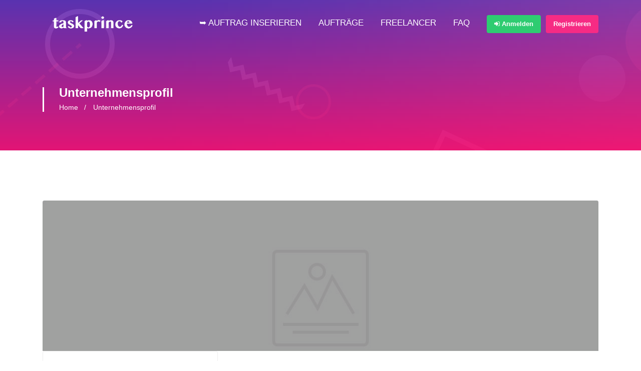

--- FILE ---
content_type: text/javascript
request_url: https://taskprince.com/wp-content/themes/workreap/js/workreap_callbacks.js?ver=2.6.6
body_size: 21145
content:
"use strict";
var review_pagi		= 2;
var services_pagi	= 2;
var eonearea_pop;
var signin_reset;
var signup_reset;
var forgot_reset;
var password_reset;

var loader_html = '<div class="wt-preloader-section"><div class="wt-preloader-holder"><div class="wt-loader"></div></div></div>';

jQuery(document).on('ready', function() {
    var is_loggedin      = scripts_vars.is_loggedin;
	var user_type      	 = scripts_vars.user_type;
    var wishlist_message = scripts_vars.wishlist_message;
    var proposal_message = scripts_vars.proposal_message;
    var proposal_amount  = scripts_vars.proposal_amount;
    var proposal_error   = scripts_vars.proposal_error;
	var proposal_max_val = scripts_vars.proposal_max_val;
    var uploadSize       = scripts_vars.data_size_in_kb;
    var document_title   = scripts_vars.document_title;
	var feature_connects  	= scripts_vars.feature_connects; 
	var connects_pkg  		= scripts_vars.connects_pkg; 
	var hire_service  		= scripts_vars.hire_service; 
	var hire_service_message= scripts_vars.hire_service_message;
	var is_rtl  			= scripts_vars.is_rtl;
	var proposal_price_type = scripts_vars.proposal_price_type;
	var login_register_type = scripts_vars.login_register_type;

    var loader_html = '<div class="wt-preloader-section"><div class="wt-preloader-holder"><div class="wt-loader"></div></div></div>';   

	//Click to backtop
	jQuery(window).scroll(function() {    
    var scroll = jQuery(window).scrollTop();
		if (scroll >= 200) {
			jQuery("body").addClass("click-btnscrolltop");
		}else{
			jQuery("body").removeClass("click-btnscrolltop");
		}
	}); 
	
	var _wt_btnscrolltop = jQuery("#wt-btnscrolltop");
	_wt_btnscrolltop.on('click', function(){
		var _scrollUp = jQuery('html, body');
		_scrollUp.animate({ scrollTop: 0 }, 'slow');
	});
	
	//reset filters
	jQuery(document).on('click', '.clear-this-filters', function (e) {
        var _this 			= jQuery(this);
		var redirect_url	= _this.data('action');
		window.location.replace(redirect_url);
	});
						
	//Format amount in thousand's, comma seperated
	function formatAmount(amount) {
		var formattedAmount = amount.toString().replace(/(\d)(?=(\d{3})+(?!\d))/g, "$1,");
		return formattedAmount;
	}
	
	//Read notification
    jQuery(document).on('click', '.viewinfo-notification', function (e) {
        e.preventDefault();
        var _this 			= jQuery(this);
		var _id				= _this.data('id');
		var _counter		= parseInt( jQuery('.notify-counter').html() );
		jQuery('body').append(loader_html);
		
		jQuery.ajax({
			type: "POST",
			url: scripts_vars.ajaxurl,
			data: {
				action	: 'workreap_read_notification',
				id		: _id,
				security		: scripts_vars.ajax_nonce
			},
			dataType: "json",
			success: function (response) {
				jQuery('body').find('.wt-preloader-section').remove();
				if (response.type === 'success') {
					if(_counter && _counter > 0){
						_counter = _counter - 1;
					}
					
					var noticification_size	= jQuery('.notification-items').size();
					jQuery(".notify-counter").html(_counter);
					jQuery("#wt-notification-detail").html("");
					
					if( noticification_size > 1 ){
						jQuery(".notification-menu").find('#notify-'+_id).remove();
					} else {
						jQuery(".notification-menu").find('#notify-'+_id).html('<h5><span>'+scripts_vars.empty_noticification+'</span></h5>');
						jQuery(".notification-menu").find('#notify-'+_id).removeClass('notification-items');
						jQuery(".notification-menu").find('#notify-'+_id).addClass('wt-notification-empty');
					}
					
					_this.parents('tr').find('span.bt-content .fa-envelope').replaceWith("<i class='fa fa-envelope-open'></i>");
					jQuery("#wt-notification-detail").html(response.content);
					jQuery("#wt-notification-modal").modal();
					jQuery('#wt-notification-detail').linkify();
					
				}
			}
		});
	});
	
	//tabs
	jQuery(document).on('click', '.wt-navarticletab li', function (e) {
		var _this		= jQuery(this);
		jQuery('.portfolio-submit').submit();
	});
	
	jQuery(document).on('click', '.page-template-services-search .wt-job-search .wt-searchgbtn', function (e) {
		e.preventDefault();
		var _this		= jQuery(this);
		_this.parents('.wt-job-search').find('form').submit();
	});
	
	//Dropdown outside click
	jQuery(document).mouseup(function(e){
		var container = jQuery(".wt-radioholder");
		if(!container.is(e.target) && container.has(e.target).length === 0){
			container.hide();
		}
	});
	
	//packages change
	jQuery("#wt-package-switch").on('change', function() {
		var _this = jQuery(this);
		if (_this.is(':checked')) {
		  _this.attr('value', 'employer');
		} else {
		  _this.attr('value', 'freelancer');
		}
		
		var checkboxVal = jQuery('#wt-package-switch').val();

		if( checkboxVal === 'freelancer' ) {
			jQuery(".employer-packages").hide();
			jQuery(".freelancer-packages").show();
		} else {
			jQuery(".freelancer-packages").hide();
			jQuery(".employer-packages").show();
		}
	});

	// Submit home slider v5
	jQuery('.search-form-submit').click(function(){
		jQuery('.search-form').submit();
	})

	setTimeout(function() {
		if(jQuery('#wt-portfolioslider').length > 0){
			portfolioslider();
		}
	}, 1000);
	
	jQuery(".wt-numeric, .ca-maxprice, .ca-minprice, .job-cost-input").numeric({ decimal : ".",  negative : false });
	jQuery(document).on('click', '.wt-filterholder-three a', function (e) {
		var _this		= jQuery(this);
		jQuery('.wt-order-freelancer').val('');
		jQuery('.wt-order-rating').val('');
		jQuery('.search-freelancersform').submit();
	});
	
	jQuery(document).on('click', '.wt-filterholder-three .wt-tag-radiobox input:radio', function (e) {
		var _this		= jQuery(this);
		var class_name	= _this.attr('id');
		var order_val	= _this.val();
		jQuery('.'+class_name).val(order_val);
		jQuery('.'+class_name).closest('form').submit();

	});
	
	jQuery(document).on('click', '.renew-package-shortcode', function (e) {
        e.preventDefault();
        var _this = jQuery(this);
        var _id = _this.data('key');
        var dataString 	= 'security='+scripts_vars.ajax_nonce+'&id=' + _id + '&action=workreap_update_cart';

        jQuery.confirm({
            'title': scripts_vars.order,
            'message': scripts_vars.order_message,
            'buttons': {
                'Yes': {
                    'class': 'blue',
                    'action': function () {
                        jQuery('body').append(loader_html);

                        jQuery.ajax({
                            type: "POST",
                            url: scripts_vars.ajaxurl,
                            data: dataString,
                            dataType: "json",
                            success: function (response) {
								jQuery('body').find('.wt-preloader-section').remove();
                                if (response.type === 'success') {
                                    jQuery.sticky(response.message, {classList: 'success', speed: 200, autoclose: scripts_vars.sticky_speed });
                                    window.location.replace(response.checkout_url);
                                } else {
                                    jQuery.sticky(response.message, {classList: 'important', speed: 200, autoclose: scripts_vars.sticky_speed});
                                }
                            }
                        });
                    }
                },
                'No': {
                    'class': 'gray',
                    'action': function () {
                        return false;
                    }	
                }
            }
        });
    });
	
	//tabs
	jQuery(document).on('click', '.wt-please-login', function (e) {
		e.preventDefault();
		var _this		= jQuery(this);
		jQuery.sticky(scripts_vars.login_first, {classList: 'important', speed: 200, autoclose: scripts_vars.sticky_speed});
	});
	
	
	//Newsletter form submit 
	jQuery(document).on('click', '.subscribe_me', function (event) {
        event.preventDefault();
        var _this = jQuery(this);
        jQuery('body').append(loader_html);
		
        jQuery.ajax({
            type: 'POST',
            url: scripts_vars.ajaxurl,
            data: 'security='+scripts_vars.ajax_nonce+'&'+_this.parents('form').serialize() + '&action=workreap_subscribe_mailchimp',
            dataType: "json",
            success: function (response) {
            	jQuery('body').find('.wt-preloader-section').remove();
                if (response.type === 'success') {                	
                    jQuery.sticky(response.message, {classList: 'success', speed: 200, autoclose: scripts_vars.sticky_speed});
                } else {                	                
                	jQuery.sticky(response.message, {classList: 'important', speed: 200, autoclose: scripts_vars.sticky_speed});               
                }
            }
        });
    });
	
	//collapse filters
	jQuery(document).on('click', '.wt-collapse-filter .wt-widget+.wt-widget .wt-widgettitle', function (e) {
		var _this 			= jQuery(this);
		_this.parents('.wt-widget').toggleClass('wt-displayfilter');
	});
	
	//Remove menu item
	jQuery('li.hide-post-menu').remove();
	
	//filter dropdown
	jQuery(document).on('click', '.custom-price-edit', function (event) {
		var _this = jQuery(this);
		_this.parents('.wt-effectiveholder').find('.offer-filter').toggle();
	});
	
	
	jQuery('.wt-searchgbtn').on('click', function() {
		var _this = jQuery(this);
		
	});
	
	//geo dropdown
	jQuery('.dc-docsearch').on('click', function() {
		var _this = jQuery(this);
		jQuery('.dynamic-column-holder').toggleClass('dynamic-column-holdershow');
	});

	//filter dropdown
	jQuery('.mmobile-floating-apply,.wt-mobile-close').on('click', function() {
		var _this = jQuery(this);
		_this.parents('aside.wt-sidebar').toggleClass('show-mobile-filter');
	});
	
	jQuery(document).on('click', '.geodistance', function (event) {
		event.preventDefault();
		var _this	= jQuery(this);
		_this.next('.geodistance_range').toggle();
	});
	
	/* FIXED SIDEBAR */
	jQuery('.wt-btndemotoggle').on('click', function() {
		var _this = jQuery(this);
		_this.parents('.wt-demo-sidebar').toggleClass('wt-demoshow');
	});
	
	if(jQuery('#wt-verticalscrollbar-demos').length > 0){
		jQuery('#wt-verticalscrollbar-demos').mCustomScrollbar({
			axis:"y",
		});
	}
	
	//Toolip init
	function tipso_init(){
		if(jQuery('.wt-tipso').length > 0){
			jQuery('.wt-tipso').tipso({
				tooltipHover	  : true,
				useTitle		  : false,
				background        : scripts_vars.tip_content_bg,
				titleBackground   : scripts_vars.tip_title_bg,
				color             : scripts_vars.tip_content_color,
				titleColor        : scripts_vars.tip_title_color,
			});
		}

		if(jQuery('.hover-tipso-tooltip').length > 0){
			jQuery('.hover-tipso-tooltip').tipso({
				position: 'right',
				background: '#000',
				useTitle: false,
				width: false,
				tooltipHover: true,
				contentElementId: 'sub-menu-items',
				onBeforeShow: function(element,elementData,obj){
					obj.tipso_bubble.addClass('tispo-menu-items-styles')
				}
			});
		}

		if(jQuery('.hover-tipso-portfolio').length > 0){
			jQuery('.hover-tipso-portfolio').tipso({
				position: 'right',
				background: '#000',
				useTitle: false,
				width: false,
				tooltipHover: true,
				contentElementId: 'sub-menu-portfolio',
				onBeforeShow: function(element,elementData,obj){
					obj.tipso_bubble.addClass('tispo-menu-items-styles')
				}
			});
		}

		if(jQuery('.hover-tipso-projects').length > 0){
			jQuery('.hover-tipso-projects').tipso({
				position: 'right',
				background: '#000',
				useTitle: false,
				width: false,
				tooltipHover: true,
				contentElementId: 'sub-menu-projects',
				onBeforeShow: function(element,elementData,obj){
					obj.tipso_bubble.addClass('tispo-menu-items-styles')
				}
			});
		}

		if(jQuery('.hover-tipso-services').length > 0){
			jQuery('.hover-tipso-services').tipso({
				position: 'right',
				background: '#000',
				useTitle: false,
				width: false,
				tooltipHover: true,
				contentElementId: 'sub-menu-services',
				onBeforeShow: function(element,elementData,obj){
					obj.tipso_bubble.addClass('tispo-menu-items-styles')
				}
			});
		}
	}
	
	tipso_init();
	
	if( scripts_vars.sticky_header == 'enable' ){
		var winwidth	= jQuery(window).width();
		if(jQuery('.wt-header').length > 0){
			if( winwidth > 768 ){
				var win = jQuery(window);    
				var header = jQuery(".wt-header");
				var headerOffset = header.offset().top || 0;
				var flag = true;
				var triger_once = true;
				jQuery(window).scroll(function() {
					if (win.scrollTop() > headerOffset) {
						if (flag){
							flag = false;
							jQuery("#wt-wrapper").addClass("wt-sticky");
							jQuery(window).trigger('resize').trigger('scroll');
							setTimeout(
							  function() 
							  {
								jQuery(window).trigger('resize.px.parallax');
							  }, 300);
						}

					} else {
						if (!flag) {
							flag = true;
							jQuery("#wt-wrapper").removeClass("wt-sticky");
							jQuery(window).trigger('resize').trigger('scroll');
							setTimeout(
							  function() 
							  {
								jQuery(window).trigger('resize.px.parallax');
							  }, 300);
						}
					}
				});
			}
		}
	}

	
    //respnsive Search Form
	jQuery(document).on('click','.wt-search-remove', function($){
		var _this = jQuery(this);
		_this.parents('.wt-search-have').removeClass('show-sform');
	});

	jQuery(document).on('click','.wt-respsonsive-search .wt-searchbtn', function($){
		var _this = jQuery(this);
		_this.parents('.wt-search-have').addClass('show-sform');
	});

	//init chosen
	var config = {
			'.chosen-select'           : {rtl:is_rtl,no_results_text:scripts_vars.nothing},
			'.chosen-select-deselect'  : {allow_single_deselect:true},
			'.chosen-select-no-single' : {disable_search_threshold:10},
			'.chosen-select-no-results': {no_results_text:scripts_vars.nothing},
			'.chosen-select-width'     : {width:"95%"}
	}

	for (var selector in config) {
		jQuery(selector).chosen(config[selector]);
	}
	
	jQuery('.chosen-search-input').attr('placeholder',scripts_vars.start_typing);
	
	//send offer
	jQuery(document).on('click','.wt-send-offers', function($){
		var _this = jQuery(this);
		
		if (scripts_vars.user_type == 'employer') {
			jQuery("#chatmodal").modal();
		} else{
			jQuery('.wt-preloader-section').remove();
            jQuery.sticky(scripts_vars.service_access, {classList: 'important', speed: 200, autoclose: scripts_vars.sticky_speed});
            return false;
		}
		 
	});
	
	//send offer
	jQuery(document).on('click','.wt-send-offer', function (e) {       
		 var _this 			= jQuery(this);
		 var receiver_id   	= _this.data('receiver_id');
		 var status   	  	= _this.data('status');
		 var url   	  		= _this.data('url');
		 var msg_type   	= _this.data('msgtype');
		 var project_id   	= _this.parents('form').find("#project_id :selected").val();
		 var reply_msg 	  	= _this.parents('.wt-formpopup').find('textarea.reply_msg').val(); 
		
		//Send message  
		jQuery('body').append(loader_html);
		jQuery.ajax({
			type: "POST",
			url: scripts_vars.ajaxurl,
			data:  {
				action		: 'sendUserMessage',
				status		: status,
				msg_type	: msg_type,
				message		: reply_msg,
				receiver_id	: receiver_id,
				project_id	: project_id,
				security	: scripts_vars.ajax_nonce
			},
			dataType: "json",
			success: function (response) {
				jQuery('body').find('.wt-preloader-section').remove();
				if (response.type === 'success') {  
					jQuery.sticky(response.message, {classList: 'success', speed: 200, autoclose: scripts_vars.sticky_speed});
					_this.parents('form').get(0).reset();
					window.location.reload();
				}else{
					jQuery.sticky(response.message, {classList: 'important', speed: 200, autoclose: scripts_vars.sticky_speed});
				}
			}
		});               
	 });
	
	jQuery(document).on('click', '.wt-addons-checkbox', function (e) {
		var _this    		= jQuery(this);
		var _service_id		= _this.data('service-id');
		
		var _checked_vals = []; 
		
		jQuery("input:checkbox[name=addons]:checked").each(function() { 
			_checked_vals.push($(this).data('addons-id')); 
		});
		//alert( _checked_vals );
		jQuery('body').append(loader_html);
		jQuery.ajax({
            type: "POST",
            url: scripts_vars.ajaxurl,
            data: {
				action		 		: 'workreap_service_price_update',
				service_id			: _service_id ,
				addons_ids		 	: _checked_vals,
				security			: scripts_vars.ajax_nonce
			},
            dataType: "json",
            success: function (response) {
                jQuery('body').find('.wt-preloader-section').remove();
                if (response.type === 'success') {
					jQuery('.wt-ratingtitle h3').html(response.price);
					jQuery('.hire-service').attr('data-addons',_checked_vals);
					jQuery.sticky(response.message, {classList: 'success', speed: 200, autoclose: scripts_vars.sticky_speed});
                } else {
                    jQuery.sticky(response.message, {classList: 'important', speed: 200, autoclose: scripts_vars.sticky_speed});
                }
            }
        });
		
	});
	
	//Login to download resume
    jQuery(document).on('click', '.wt-download-login', function (e) {
        e.preventDefault();        
		if (scripts_vars.is_loggedin == 'false') {
            jQuery.sticky(scripts_vars.loggedin_resume, {classList: 'important', speed: 200, autoclose: scripts_vars.sticky_speed});
            return false;
		}
	});
		
	//Hire Service Now
    jQuery(document).on('click', '.hire-service', function (e) {
        e.preventDefault();        
        var _this    		= jQuery(this);
        var service_id   	= _this.data('id');
		
		var addons  		= _this.data('addons');
		if (scripts_vars.is_loggedin == 'false') {
			jQuery('.wt-preloader-section').remove();
            jQuery.sticky(scripts_vars.loggedin_message, {classList: 'important', speed: 200, autoclose: scripts_vars.sticky_speed});
			jQuery( ".wt-loginbtn, .wt-loginoptionvtwo a" ).trigger( "click" );
			if( login_register_type === 'pages' ){
				jQuery('html, body').animate({scrollTop:0}, 'slow');
			}
            return false;
        }
		
		if (scripts_vars.user_type == 'freelancer') {
			jQuery('.wt-preloader-section').remove();
            jQuery.sticky(scripts_vars.service_access, {classList: 'important', speed: 200, autoclose: scripts_vars.sticky_speed});
            return false;
        }

		jQuery('body').append(loader_html);
		jQuery.ajax({
			type: "POST",
			url: scripts_vars.ajaxurl,
			data: {
				action		 	: 'workreap_hire_service',
				addons			: addons,
				service_id		: service_id,
				security		: scripts_vars.ajax_nonce
			},
			dataType: "json",
			success: function (response) {
				jQuery('body').find('.wt-preloader-section').remove();
				if (response.type === 'success') {
					jQuery.sticky(response.message, {classList: 'success', speed: 200, autoclose: scripts_vars.sticky_speed}); 
					window.location.reload();
				} else if (response.type === 'checkout') {
					jQuery.sticky(response.message, {classList: 'success', speed: 200, autoclose: scripts_vars.sticky_speed});
					window.location.href = response.checkout_url;
				}else {
					jQuery.sticky(response.message, {classList: 'important', speed: 200, autoclose: scripts_vars.sticky_speed});
				}
			}
		});
        
    });
	
	//Submit load more reviews
	jQuery(document).on('click', '.load-more-reviews', function(e){
		e.preventDefault(); 
        var _this    	  = jQuery(this);  
		var _author_id    = _this.data('id');
		jQuery('body').append(loader_html);
		jQuery.ajax({
			type: "POST",
			url: scripts_vars.ajaxurl,
			data: {
				action		 	: 'workreap_get_more_reviews',
				page			: review_pagi,
				author_id		: _author_id,
				security		: scripts_vars.ajax_nonce
			},
			dataType: "json",
			success: function (response) {
				jQuery('body').find('.wt-preloader-section').remove();
				if (response.type === 'success') {
					review_pagi++;
					jQuery('.review-wrap').append(response.reviews);
				} else {
					jQuery('.load-more-reviews').hide();
				}
			}
		});	
	});
	
	//Submit load more reviews
	jQuery(document).on('click', '.wt-more-rating-service', function(e){
		e.preventDefault(); 
        var _this    	  	= jQuery(this);  
		var _service_id    = _this.data('id');
		jQuery('body').append(loader_html);
		jQuery.ajax({
			type: "POST",
			url: scripts_vars.ajaxurl,
			data: {
				action		 	: 'workreap_more_rating_service',
				page			: services_pagi,
				service_id		: _service_id,
				security		: scripts_vars.ajax_nonce
			},
			dataType: "json",
			success: function (response) {
				jQuery('body').find('.wt-preloader-section').remove();
				if (response.type === 'success') {
					services_pagi++;
					jQuery('.wt-reviews').append(response.reviews);
				} else {
					jQuery.sticky(response.message, {classList: 'important', speed: 200, autoclose: scripts_vars.sticky_speed});
					jQuery('.wt-more-reviews').hide();
				}
			}
		});	
	});
	
	//Submit load more servics
	jQuery(document).on('click', '.load-more-services', function(e){
		e.preventDefault(); 
        var _this    	= jQuery(this);  
		var _user_id    = _this.data('id');
		jQuery('body').append(loader_html);
		jQuery.ajax({
			type: "POST",
			url: scripts_vars.ajaxurl,
			data: {
				action		 	: 'workreap_more_service',
				page			: services_pagi,
				user_id			: _user_id,
				security		: scripts_vars.ajax_nonce
			},
			dataType: "json",
			success: function (response) {
				jQuery('body').find('.wt-preloader-section').remove();
				if (response.type === 'success') {
					services_pagi++;
					jQuery('.services-wrap').append(response.services);
					jQuery('.wt-freelancers-services-'+response.flag).owlCarousel({
						items: 1,
						loop:true,
						nav:true,
						margin: 0,
						autoplay:false,
						navClass: ['wt-prev', 'wt-next'],
						navContainerClass: 'wt-search-slider-nav',
						navText: ['<span class=\"lnr lnr-chevron-left\"></span>', '<span class=\"lnr lnr-chevron-right\"></span>'],
					});
					
					if( response.show_btn === 'hide' ) {
						jQuery('.more-btn-services').hide();
					}
				} else {
					jQuery.sticky(response.message, {classList: 'important', speed: 200, autoclose: scripts_vars.sticky_speed});
					jQuery('.more-btn-services').hide();
				}
			}
		});	
	});
	
	//MOBILE MENU
	function collapseMenu(){
		jQuery('.wt-navigation ul li.menu-item-has-children, .wt-navigation ul li.page_item_has_children, .wt-navdashboard ul li.menu-item-has-children, .wt-navigation ul li.menu-item-has-mega-menu,.wt-categories-navbar ul li.menu-item-has-children').prepend('<span class="wt-dropdowarrow"><i class="lnr lnr-chevron-right"></i></span>');
		
		jQuery('.wt-navigation ul li.menu-item-has-children span,.wt-navigation ul li.page_item_has_children span,.wt-categories-navbar ul li.menu-item-has-children span').on('click', function() {
			jQuery(this).parent('li').toggleClass('wt-open');
			jQuery(this).next().next().slideToggle(300);
		});
		
		jQuery('.wt-navigation ul li.menu-item-has-children > a, .wt-navigation ul li.page_item_has_children > a,.wt-categories-navbar > ul > li.menu-item-has-children > a').on('click', function() {
			if ( location.href.indexOf("#") != -1 ) {
				jQuery(this).parent('li').toggleClass('wt-open');
				jQuery(this).next().slideToggle(300);
			} else{
				//do nothing
			}
			
		});
		
		jQuery('.wt-navdashboard > ul > li.menu-item-has-children > a, .sp-top-menu .wt-usernav > ul > li.menu-item-has-children span').on('click', function() {
			jQuery(this).parents('li.menu-item-has-children').toggleClass('wt-open');
			jQuery(this).parents('li.menu-item-has-children').find('.sub-menu').slideToggle(300);
		});
		
	}
	collapseMenu();	
	
	//Auto adjust menu item for sub childs
	const loginJs 		= document.querySelector(".wt-userlogedin");
	if ( loginJs === null ){
		for(var i = 1; i<4; i++){
			jQuery('.nav-Js > li:nth-last-child('+i+') ul').css("left", "auto").addClass('menu-item-moved');
			jQuery('.nav-Js > li:nth-last-child('+i+') ul').css("right", "0");
			jQuery('body.rtl .nav-Js > li:nth-last-child('+i+') ul').css("left", "0").addClass('menu-item-moved');
			jQuery('body.rtl .nav-Js > li:nth-last-child('+i+') ul').css("right", "auto");
		} 
		for(var i =1; i<5; i++ ){
			jQuery('.wt-navigation > ul > li.menu-item-has-children:nth-last-child('+i+') .sub-menu li .sub-menu, .wt-navigation > ul > li.page_item_has_children:nth-last-child('+i+') .children li .children').css("left", "auto").addClass('menu-item-moved');
			jQuery('.wt-navigation > ul > li.menu-item-has-children:nth-last-child('+i+') .sub-menu li .sub-menu, .wt-navigation > ul > li.page_item_has_children:nth-last-child('+i+') .children li .children').css("right", "100%");
			jQuery('body.rtl .wt-navigation > ul > li.menu-item-has-children:nth-last-child('+i+') .sub-menu li .sub-menu, body.rtl .wt-navigation > ul > li.page_item_has_children:nth-last-child('+i+') .children li .children').css("right", "auto").addClass('menu-item-moved');
			jQuery('body.rtl .wt-navigation > ul > li.menu-item-has-children:nth-last-child('+i+') .sub-menu li .sub-menu, body.rtl .wt-navigation > ul > li.page_item_has_children:nth-last-child('+i+') .children li .children').css("left", "100%");
		}
	}else{
	  	for( var i = 1; i<3; i++ ){
	  		jQuery('.wt-navigation > ul > li.menu-item-has-children:nth-last-child('+i+') .sub-menu li .sub-menu, .wt-navigation > ul > li.page_item_has_children:nth-last-child('+i+') .children li .children').css("left", "auto").addClass('menu-item-moved');

	  		jQuery('.wt-navigation > ul > li.menu-item-has-children:nth-last-child('+i+') .sub-menu li .sub-menu, .wt-navigation > ul > li.page_item_has_children:nth-last-child('+i+') .children li .children').css("right", "100%");
			  
	  		jQuery('body.rtl .wt-navigation > ul > li.menu-item-has-children:nth-last-child('+i+') .sub-menu li .sub-menu, body.rtl .wt-navigation > ul > li.page_item_has_children:nth-last-child('+i+') .children li .children').css("left", "100%").addClass('menu-item-moved');
	  		jQuery('body.rtl .wt-navigation > ul > li.menu-item-has-children:nth-last-child('+i+') .sub-menu li .sub-menu, body.rtl .wt-navigation > ul > li.page_item_has_children:nth-last-child('+i+') .children li .children').css("right", "auto");
	  	}
	}
	
	//Filter search fields
	jQuery.expr[':'].contains = function(a, i, m) {
		return jQuery(a).text().toUpperCase()
		  .indexOf(m[3].toUpperCase()) >= 0;
	};

	//Apply contians filter
	jQuery('.wt-filter-field').on('keyup', function($){
		var content = jQuery(this).val();        
		jQuery(this).parents('fieldset').siblings('fieldset').find('.wt-checkbox:contains(' + content + ')').show();
		jQuery(this).parents('fieldset').siblings('fieldset').find('.wt-checkbox:not(:contains(' + content + '))').hide();
	}); 
	
	//read more skills
    jQuery(document).on('click', '.showmore_skills', function (e) {
        e.preventDefault();
		var _this	= jQuery(this);
		var id		= _this.data('id');
		jQuery(_this).hide();
		jQuery('.skills_'+id).css('display','');
    });
	
	//read more crafted projects
    jQuery(document).on('click', '.wt-loadmore-crprojects', function (e) {
        e.preventDefault();
		jQuery('.wt-crprojects').removeClass('d-none');
		jQuery('.wt-loadmore-crprojects').css('display','none');
	});
	
	//load more portfolios
    jQuery(document).on('click', '.wt-loadmore-portfolios', function (e) {
        e.preventDefault();
		jQuery('.wt-portfolios').css('display','inline-block');
		jQuery('.wt-loadmore-portfolios').css('display','none');
    });
	
	//read more crafted videos
    jQuery(document).on('click', '.wt-loadmore-videos', function (e) {
        e.preventDefault();
		jQuery('.wt-video-list').removeClass('d-none');
		jQuery('.wt-loadmore-videos').css('display','none');
    });
	
	//GET QR Code
    jQuery(document).on('click', '.wt-qrcodedetails', function (e) {
        e.preventDefault();
        jQuery('body').append(loader_html);
		var _this = jQuery(this);
		var id = _this.data('key'); 
		var type = _this.data('type');  
		var dataString = 'security='+scripts_vars.ajax_nonce+'&key=' + id + '&type=' + type + '&action=workreap_generate_qr_code';   
		jQuery.ajax({
			type: "POST",
			url: scripts_vars.ajaxurl,
			data: dataString,
			dataType: "json",
			success: function (response) {
				jQuery('body').find('.wt-preloader-section').remove();
				if (response.type === 'success') {  
					jQuery('.wt-qrcodedata').attr('src', response.key);
					jQuery('.wt-qrscan figcaption').remove();
				} else {
					jQuery.sticky(response.message, {classList: 'important', speed: 200, autoclose: scripts_vars.sticky_speed});
				}
			}
		});
    });
	
	//follow employer
    jQuery(document).on('click', '.wt-follow-emp', function (e) {
        e.preventDefault();
        jQuery('body').append(loader_html);
		var _this = jQuery(this); 
		var _type = _this.data('type');  
		var _id   = _this.data('id');  
		var _text = _this.data('text');  
		var dataString = 'security='+scripts_vars.ajax_nonce+'&type=' + _type + '&id=' + _id + '&action=workreap_follow_employer';   
		jQuery.ajax({
			type: "POST",
			url: scripts_vars.ajaxurl,
			data: dataString,
			dataType: "json",
			success: function (response) {
				jQuery('body').find('.wt-preloader-section').remove();
				if (response.type === 'success') {
					_this.removeClass('wt-follow-emp');
					_this.addClass('wt-clicksave');
					_this.find('i').addClass('fa');
					_this.find('span').html(_text);
					jQuery.sticky(response.message, {classList: 'success', speed: 200, autoclose: scripts_vars.sticky_speed});
					
				} else {
					jQuery.sticky(response.message, {classList: 'important', speed: 200, autoclose: scripts_vars.sticky_speed});
				}
			}
		});
    });
	
	//follow freelancer
    jQuery(document).on('click', '.wt-savefreelancer', function (e) {
        e.preventDefault();
        jQuery('body').append(loader_html);
		var _this = jQuery(this);  
		var _id   = _this.data('id');  
		var _text = _this.data('text');  
		var _type = _this.data('type');  
		var dataString = 'security='+scripts_vars.ajax_nonce+'&id=' + _id + '&action=workreap_follow_freelancer';   
		jQuery.ajax({
			type: "POST",
			url: scripts_vars.ajaxurl,
			data: dataString,
			dataType: "json",
			success: function (response) {
				jQuery('body').find('.wt-preloader-section').remove();
				if (response.type === 'success') {
					if ( _type == 'v2' ) {
						_this.removeClass('wt-savefreelancer');
						_this.addClass('wt-liked');
					}
					_this.removeClass('wt-savefreelancer');
					_this.find('span').html(_text);
					jQuery.sticky(response.message, {classList: 'success', speed: 200, autoclose: scripts_vars.sticky_speed});
				} else {
					jQuery.sticky(response.message, {classList: 'important', speed: 200, autoclose: scripts_vars.sticky_speed});
				}
			}
		});
    });
	
	//Add to saved projects  
    jQuery(document).on('click', '.wt-add-to-saved_projects', function (e) { 
        e.preventDefault();
		jQuery('body').append(loader_html);
        
		if (scripts_vars.is_loggedin == 'false') {
			jQuery('.wt-preloader-section').remove();
            jQuery.sticky(scripts_vars.wishlist_message, {classList: 'important', speed: 200, autoclose: scripts_vars.sticky_speed});
            return false;
        }
		
        var _this 	= jQuery(this);
        var id 		= _this.data('id') ;    
		var type 	= _this.data('type') ;    
		
        var dataString = 'security='+scripts_vars.ajax_nonce+'&project_id=' + id + '&action=workreap_add_project_to_wishlist';
		
        jQuery.ajax({
            type: "POST",
            url: scripts_vars.ajaxurl,
            data: dataString,
            dataType: "json",
            success: function (response) {
               jQuery('.wt-preloader-section').remove();
               if (response.type === 'success') {
                    _this.removeClass('wt-add-to-saved_projects');
					_this.addClass('wt-clicksave');
					if(type == 'v3') {
						_this.removeClass('wt-clicksave');
						_this.addClass('liked');
					}
                    _this.find('em').html( response.text );
                    jQuery.sticky(response.message, {classList: 'success', speed: 200, autoclose: scripts_vars.sticky_speed });                   
                } else {
                    jQuery.sticky(response.message, {classList: 'important', speed: 200, autoclose: scripts_vars.sticky_speed});
                }
            }
        });           
    });
	
	//switch user
    jQuery(document).on('click', '.wt-switch-user', function (e) {
		e.preventDefault();        
        var dataString 	  = 'security='+scripts_vars.ajax_nonce+'&action=workreap_switch_user_account';
		jQuery('body').append(loader_html);
		jQuery.ajax({
			type: "POST",
			url: scripts_vars.ajaxurl,
			data: dataString,
			dataType: "json",
			success: function (response) {
				jQuery('body').find('.wt-preloader-section').remove();
				if (response.type === 'success') {
					jQuery.sticky(response.message, {classList: 'success', speed: 200, autoclose: scripts_vars.sticky_speed}); 
					window.location = response.switch_url;
				} else {
					jQuery.sticky(response.message, {classList: 'important', speed: 200, autoclose: scripts_vars.sticky_speed});
				}
			}
		});
        
    });
	
	//follow service
    jQuery(document).on('click', '.wt-saveservice', function (e) {
		
        e.preventDefault();
        jQuery('body').append(loader_html);
		var _this = jQuery(this);  
		var _id   = _this.data('id');  
		var _text = _this.data('text');  
		var dataString = 'security='+scripts_vars.ajax_nonce+'&id=' + _id + '&action=workreap_follow_service';   
		jQuery.ajax({
			type: "POST",
			url: scripts_vars.ajaxurl,
			data: dataString,
			dataType: "json",
			success: function (response) {
				jQuery('body').find('.wt-preloader-section').remove();
				if (response.type === 'success') {
					_this.removeClass('wt-saveservice');
					_this.find('i').addClass('fa');
					_this.find('span').html(_text);
					jQuery.sticky(response.message, {classList: 'success', speed: 200, autoclose: scripts_vars.sticky_speed});
				} else {
					jQuery.sticky(response.message, {classList: 'important', speed: 200, autoclose: scripts_vars.sticky_speed});
				}
			}
		});
	});
	
	//follow service listing save item
    jQuery(document).on('click', '.wt-saveservice-v2', function (e) {
		
        e.preventDefault();
        jQuery('body').append(loader_html);
		var _this = jQuery(this);  
		var _id   = _this.data('id');  
		var _text = _this.data('text');  
		var dataString = 'security='+scripts_vars.ajax_nonce+'&id=' + _id + '&action=workreap_follow_service';   
		jQuery.ajax({
			type: "POST",
			url: scripts_vars.ajaxurl,
			data: dataString,
			dataType: "json",
			success: function (response) {
				jQuery('body').find('.wt-preloader-section').remove();
				if (response.type === 'success') {
					_this.removeClass('wt-saveservice-v2');
					_this.addClass('wt-likedv2');
					jQuery.sticky(response.message, {classList: 'success', speed: 200, autoclose: scripts_vars.sticky_speed});
				} else {
					jQuery.sticky(response.message, {classList: 'important', speed: 200, autoclose: scripts_vars.sticky_speed});
				}
			}
		});
    });
	
	//report user
    jQuery(document).on('click', '.wt-report-user', function (e) {
        e.preventDefault();
        jQuery('body').append(loader_html);
		var _this 	= jQuery(this); 
		var _type 	= _this.data('type');  
		var _id   	= _this.data('id'); 
		var _form	= _this.parents('.wt-formreport').serialize();
		var dataString = 'security='+scripts_vars.ajax_nonce+'&type=' + _type + '&id=' + _id + '&'+_form+'&action=workreap_report_user';   
		jQuery.ajax({
			type: "POST",
			url: scripts_vars.ajaxurl,
			data: dataString,
			dataType: "json",
			success: function (response) {
				jQuery('body').find('.wt-preloader-section').remove();
				if (response.type === 'success') {
					jQuery.sticky(response.message, {classList: 'success', speed: 200, autoclose: scripts_vars.sticky_speed});
					jQuery('.wt-formreport').get(0).reset();
				} else {
					jQuery.sticky(response.message, {classList: 'important', speed: 200, autoclose: scripts_vars.sticky_speed});
					if (response.loggin === 'false') {
						jQuery( ".wt-loginbtn, .wt-loginoptionvtwo a" ).trigger( "click" );
						if( login_register_type === 'pages' ){
							jQuery('html, body').animate({scrollTop:0}, 'slow');
						}
					}
				}
			}
		});
    });	
	
	//skill bar
	try {
		jQuery('#wt-ourskill').appear(function () {
			jQuery('.wt-skillholder').each(function () {
				jQuery(this).find('.wt-skillbar').animate({
					width: jQuery(this).attr('data-percent')
				}, 2500);
			});
		});
	} catch (err) {}
	
	
	//Load More Options
	_show_hide_list('.items-more-wrap-sk');
	_show_hide_list('.items-more-wrap-pr');
	_show_hide_list('.items-more-wrap-aw');
	_show_hide_list('.items-more-wrap-ed');
	_show_hide_list('.items-more-wrap-ex');
	var items_wrap = '.subcat-search-wrap';
	function _show_hide_list(items_wrap) {
		var size_li = jQuery(items_wrap + " .data-list .sp-load-item").size();
		var x = 10;
		
		jQuery(items_wrap + ' .data-list .sp-load-item:lt(' + x + ')').show();
		
		jQuery(document).on('click', items_wrap + ' .sp-loadMore', function(){
			x = (x + 10 <= size_li) ? x + 10 : size_li;
			jQuery(items_wrap + ' .data-list .sp-load-item:lt(' + x + ')').addClass('sp-disply');
			jQuery(items_wrap + ' .data-list .sp-load-item:lt(' + x + ')').show();
			var disply_size = jQuery(items_wrap + " .data-list .sp-disply").size();
			if( disply_size >= size_li ) {
				jQuery(items_wrap + " .sp-loadMore").hide();
			}
		});
		
		jQuery(document).on('click',items_wrap + ' sp-showLess', function(){
			x = (x - 10 < 0) ? 10 : x - 10;
			jQuery(items_wrap + ' .data-list .sp-load-item').not(':lt(' + x + ')').hide();
		});
		
		if (size_li <= 10) {
			jQuery(items_wrap + " .sp-loadMore").hide();
		}
	}
	
	//Delay in time while typing
    function TBdelayTime(callback, timer) {
        var delayTime = 0;

        return function() {
          var context   = this; 
          var args      = arguments;
          clearTimeout(delayTime);
          
          delayTime = setTimeout(function () {
            callback.apply(context, args);
          }, timer || 0);
        };
    }

	//Proposal amount
    jQuery('input.wt-proposal-amount').on('keyup change',TBdelayTime(function(e){
		e.preventDefault();
		var _this 	= jQuery(this); 
		var TotalAmount = jQuery(this).val();
		var _id   		= _this.data('id'); 
		
		var dataString = 'security='+scripts_vars.ajax_nonce+'&proposed_amount=' + TotalAmount + '&project_id=' + _id + '&action=workreap_update_project_shares';   
		jQuery.ajax({
			type: "POST",
			url: scripts_vars.ajaxurl,
			data: dataString,
			dataType: "json",
			success: function (response) {
				jQuery( 'em.wt-service-fee' ).text('-' + formatAmount(response.admin_shares)); 
            	jQuery( '.wt-user-amount' ).text(formatAmount(response.freelancer_shares));
				jQuery( 'em.wt-project-proposed' ).text(formatAmount(TotalAmount)); 
			}
		});
		
    },500));

    //Init Plupupload for proposal documents
    if (jQuery(".wt-formproposal").length) {
		//Job add upload attachment
		
		var ProposalUploaderArguments = {
			browse_button: 'proposal-btn', // this can be an id of a DOM element or the DOM element itself
			file_data_name: 'file_name',
			container: 'wt-proposal-container',
			drop_element: 'proposal-drag',
			multipart_params: {
				"type": "file_name",
			},
			multi_selection: true,
			//chunk_size: 100,
			url: scripts_vars.ajaxurl + "?action=workreap_temp_file_uploader&nonce=" + scripts_vars.ajax_nonce,
			filters: {
				mime_types: [
					{title: scripts_vars.proposal_attachments, extensions: "jfif,heic,pdf,doc,docx,xls,xlsx,ppt,pptx,csv,jpg,jpeg,gif,png,zip,rar,mp4,mp3,3gp,flv,ogg,wmv,avi,stl,obj,iges,js,html,dwg"}
				],
				max_file_size: 50000000000,
				max_file_count: 1,
				prevent_duplicates: false
			}
		};

		var ProposalUploader = new plupload.Uploader(ProposalUploaderArguments);
		ProposalUploader.init();

		//bind
		ProposalUploader.bind('FilesAdded', function (up, files) {
			var _Thumb = "";

			plupload.each(files, function (file) {
				var load_thumb = wp.template('load-proposal-docs');
				var _size 	= bytesToSize(file.size);
				var data 	= {id: file.id,size:_size,name:file.name,percentage:file.percent};       
				load_thumb  = load_thumb(data);
				_Thumb 		+= load_thumb;
			});

			jQuery('.wt-formprojectinfo .uploaded-placeholder').append(_Thumb);
			jQuery('.wt-formprojectinfo .uploaded-placeholder').addClass('wt-infouploading');
			up.refresh();
			ProposalUploader.start();
		});

		//bind
		ProposalUploader.bind('UploadProgress', function (up, file) {
			var _html = '<span class="uploadprogressbar" style="width:'+file.percent+'%"></span>';
			jQuery('.wt-formprojectinfo .uploadprogressbar').replaceWith(_html);
		});

		//Error
		ProposalUploader.bind('Error', function (up, err) {
			plupload_error_display(err);
		});

		//display data
		ProposalUploader.bind('FileUploaded', function (up, file, ajax_response) {

			var response = $.parseJSON(ajax_response.response);
			if ( response.type === 'success' ) {
				jQuery('#thumb-'+file.id).removeClass('wt-uploading');
				jQuery('#thumb-'+file.id +' .attachment_url').val(response.thumbnail);
			} else {
				jQuery('#thumb-'+file.id).remove();
				jQuery.sticky(response.message, {classList: 'important', speed: 200, autoclose: scripts_vars.sticky_speed});
			}
		});

		//Delete Award Image
		jQuery(document).on('click', '.wt-remove-attachment', function (e) {
			e.preventDefault();
			var _this = jQuery(this);
			_this.parents('.wt-doc-parent').remove();
		});
		
		
        var uploaderDocumentArguments = {
            browse_button: 'wt-upload-doc', 
            file_data_name: 'file_name',
            container: 'wt-attachfile',
            drop_element: 'wt-attachfile',
            multipart_params: {
                "type": "file_name",
            },
            url: scripts_vars.ajaxurl + "?action=workreap_temp_file_uploader&nonce=" + scripts_vars.ajax_nonce,
            filters: {
                mime_types: [
                    {title: document_title, extensions: "jfif,heic,pdf,doc,docx,xls,xlsx,ppt,pptx,csv,jpg,jpeg,gif,png,zip,rar,html,txt,dwg"}
                ],
                max_file_size: uploadSize,
                prevent_duplicates: false
            }
        };
        
        //uploader init
        var proposalDocumentUploader = new plupload.Uploader(uploaderDocumentArguments);
        proposalDocumentUploader.init();
		
        //Bind
        proposalDocumentUploader.bind('FilesAdded', function (up, files) {
            var _thumb = "";
            plupload.each(files, function (file) {
                _thumb += '<div class="wt-galleryimg ad-item ad-thumb-item" id="thumb-' + file.id + '">' + '' + '</div>';                
            });

            jQuery('.sp-profile-ad-photos .wt-galleryimages').append(_thumb);
            up.refresh();
            proposalDocumentUploader.start();
        });

        //Bind
        proposalDocumentUploader.bind('UploadProgress', function (up, file) {
            jQuery('body').append(loader_html);            
        });    

        //Error
        proposalDocumentUploader.bind('Error', function (up, err) {
            plupload_error_display(err);
        });


        //display data
        proposalDocumentUploader.bind('FileUploaded', function (up, file, ajax_response) {
            jQuery('body').find('.wt-preloader-section').remove();
            var response = $.parseJSON(ajax_response.response);
            if (response.type === 'success') {
                var load_proposal_docs = wp.template('load-proposal-docs');       
                var data = {name: response.name, url:response.thumbnail, size:response.size};        
                load_proposal_docs = load_proposal_docs(data);                      
                jQuery('#wt-attachfile').append(load_proposal_docs);                               
            } else {
                jQuery.sticky(response.message, {classList: 'important',position:'top-right', speed: 200, autoclose: scripts_vars.sticky_speed});
                jQuery("#thumb-" + file.id).remove();
            }
                 
        });
    
    }

	
    //Delete proposal files
    jQuery(document).on('click','.wt-remove-proposal-doc', function(){        
        jQuery(this).parents('.wt-doc-parent').remove();
    });
   
    //Send proposal
    jQuery(document).on('click', '.wt-process-proposal', function (e) {
        var _this    			= jQuery(this);         
        var _id      			= parseInt(_this.data('id'));
        var _post_id 			= parseInt(_this.data('post'));
		var proposalLink 		= jQuery(this).attr('href');
		var max_val				= parseInt(jQuery('.wt-proposal-amount').attr('max'));
		var p_amount			= parseInt(jQuery('.wt-proposal-amount').val());
		
        if (is_loggedin == 'false') {
            jQuery.sticky(proposal_error, {classList: 'important', speed: 200, autoclose: scripts_vars.sticky_speed});
            return false;
        } 
		
		if(feature_connects === false) {
			jQuery.sticky(connects_pkg, {classList: 'important', speed: 200, autoclose: scripts_vars.sticky_speed});
            return false;
		}
		
        if( _id == '' || _id == 0) {
            jQuery.sticky(proposal_message, {classList: 'important', speed: 200, autoclose: scripts_vars.sticky_speed});
            return false;
        }
		
		if( proposal_price_type === 'budget' ){
			if ( p_amount > max_val) {
				jQuery.sticky(proposal_max_val, {classList: 'important', speed: 200, autoclose: scripts_vars.sticky_speed});
				return false;
			} 
		}

        jQuery('body').append(loader_html);
        var _form   = _this.parents('.wt-send-project-proposal').serialize();
		var dataString = 'security='+scripts_vars.ajax_nonce+'&post_id=' + _post_id + '&id=' + _id + '&'+_form+'&action=workreap_process_project_proposal';  

        jQuery.ajax({
            type: "POST",
            url: scripts_vars.ajaxurl,
            data: dataString,
            dataType: "json",
            success: function (response) {
                jQuery('body').find('.wt-preloader-section').remove();
				
                if (response.type === 'success') {
					jQuery.sticky(response.message, {classList: 'success', speed: 200, autoclose: scripts_vars.sticky_speed});
                    window.location.href = response.return;
                } else {
                    jQuery.sticky(response.message, {classList: 'important', speed: 200, autoclose: scripts_vars.sticky_speed});
                }
            }
        });
    });            
	
    //Send proposal error
    jQuery('.wt-submit-proposal').on('click', function(e){
        e.preventDefault();
        var proposalLink = jQuery(this).attr('href');
        if (is_loggedin == 'false') {
            jQuery.sticky(proposal_error, {classList: 'important', speed: 200, autoclose: scripts_vars.sticky_speed});
            return false;
        } else {
            window.location.href = proposalLink;
        }
    });

	//scrollbar
	if(jQuery('.wt-filterscroll').length > 0){
		jQuery('.wt-filterscroll').mCustomScrollbar({
			axis:"y",
		});
	} 
	/* THEME VERTICAL SCROLLBAR */
	if(jQuery('.wt-verticalscrollbar').length > 0){
		var _wt_verticalscrollbar = jQuery('.wt-verticalscrollbar');
		_wt_verticalscrollbar.mCustomScrollbar({
			axis:"y",
		});
	}
	
	//OPEN CLOSE
	jQuery('#wt-loginbtn, .wt-loginheader a').on('click', function(event){
		event.preventDefault();
		jQuery('.wt-loginarea .wt-loginformhold').slideToggle();
	});
	
	jQuery('.wt-loginheaderclick a').on('click', function(event){
		event.preventDefault();
		jQuery('.wt-loginarea .wt-loginformhold').slideToggle();
		jQuery('html, body').animate({scrollTop:0}, 'slow');
	});
	
	//OPEN CLOSE
	jQuery('.wt-loginfor-offer').on('click', function(event){
		event.preventDefault();
		var _this = jQuery(this);
		
		if(_this.data('url')){
			window.location.replace(_this.data('url'));
		}
		
		jQuery( ".wt-loginoptionvtwo a" ).trigger( "click" );
		jQuery( ".wt-loginoption .wt-loginbtn" ).trigger( "click" );
		if( login_register_type === 'pages' ){
			jQuery('html, body').animate({scrollTop:0}, 'slow');
		}
	});
	
	//OPEN CLOSE
	jQuery('.wt-dropdown').on('click', function(event){
		event.preventDefault();
		var _this = jQuery(this);
		_this.parents('.wt-formbanner').find('.wt-radioholder').slideToggle();
	});	
	
	//DROPDOWN RADIO
	jQuery('input:radio[name="searchtype"]').on('change',function(){
			var _this = jQuery(this);
	        var _type = _this.data('title');
			var _url  = _this.data('url');
			
			jQuery('.wt-formbanner').attr('action', _url);
	        _this.parents('.wt-formbanner').find('.selected-search-type').html(_type);
			_this.parents('.wt-formbanner').find('.wt-radioholder').slideToggle();
			
	    }
    );
	
	//DROPDOWN select
	jQuery('select[name="searchtype"]').on('change',function(){
			var _this = jQuery(this);
			if(_this.val() == 'employer') {
				jQuery('.search-form').find('.wt-pricerange-group').hide();
			} else {
				jQuery('.search-form').find('.wt-pricerange-group').show();
			}
			var _url  = _this.find(':selected').data('url');
			_this.parents('.do-append-url').attr('action', _url);
	    }
	);
	
	// Add active class to the first element
	jQuery('.wt-categoryvtwo li:eq(1), .wt-latestjobs ul li:eq(1)').addClass('active');
	// Add class on hover
	jQuery('.wt-categoryvtwo li, .wt-latestjobs ul li').hover(function(){
		var _this = jQuery(this);
		_this.parents('ul').find('li').removeClass('active');
		_this.addClass('active');
	});

    //Slider
    if( jQuery("#wt-productrangeslider").length > 0 ){
        ageRangeslider();
    }

    //Switch hourly/fixed type
    jQuery('.wt-type').change(function (event) {
        var value = jQuery(this).val();
        if( value == 'hourly' ){
            jQuery('#wt-productrangeslider').removeClass('wt-none');
            jQuery('.wt-amountbox').removeClass('wt-none');
        } else {
            jQuery('#wt-productrangeslider').addClass('wt-none');
            jQuery('.wt-amountbox').addClass('wt-none');
        } 
    });
	
	//login POP
	jQuery('wt-searchbtn').on('click', function(event){
		event.preventDefault();
		jQuery('.wt-loginarea .wt-loginformhold').slideToggle();
	});

	
	/*OPEN CLOSE */
	jQuery('.wt-headerbtn').on('click', function(event){
		event.preventDefault();
		jQuery('.wt-headersearch .wt-loginformhold').slideToggle();
	});
	
	jQuery(document).on('click', '.wt-download-single-file', function (e) {
		var _this = jQuery(this);
		var attachment_id = _this.data('id');
		downloadAttachment(attachment_id);
	});

	// Remove single term filter
    jQuery(document).on('click', '.wt-clear-singleterm', function (event) {
        event.preventDefault();
        var _this = jQuery(this);
        var taxonomy_name = _this.data('taxonomy');
        var term_value = _this.data('term_value');
		jQuery('input[name="' + taxonomy_name + '[]"][value="' + term_value + '"]').remove();
        _this.closest('li').remove();
       jQuery('#serach-projects').submit();
    });
	
	jQuery(document).on('click','.wt-term-remove-options', function(e) { 
        let _this = jQuery(this);
        _this.parents('li').remove();
		if(jQuery(".wt-term-remove-options").length == 0){
			jQuery('.wt-selected-skills').addClass('d-none');
		}
    });
	
});


function downloadAttachment(attachment_id) {
	var loader_html = '<div class="wt-preloader-section"><div class="wt-preloader-holder"><div class="wt-loader"></div></div></div>';
    jQuery('body').append(loader_html);
	
	jQuery.ajax({
		type: "POST",
		url: scripts_vars.ajaxurl,
		data: {
            action: 'workreap_fap_download_attachment',
            attachment_id: attachment_id,
			security	 : scripts_vars.ajax_nonce
        },
		dataType: "json",
		success: function (response) {
			jQuery('body').find('.wt-preloader-section').remove();
            if (response.type === 'success') {
                var filehref = atob(reverse(response.attachment));
                var link = document.createElement('a');
                var filename = filehref.split('/').pop();
				
                link.href = filehref;
                link.download = filename;
                link.click();
                link.remove();
            } else {
                if (response.url) {
                    location.href = response.url;
                } else {
					jQuery.sticky(response.message, {classList: 'important', speed: 200, autoclose: scripts_vars.sticky_speed});
                }
            }
		}
	});
}

function reverse(s) {
    if (s.length < 2)
        return s;
    var halfIndex = Math.ceil(s.length / 2);
    return reverse(s.substr(halfIndex)) +
        reverse(s.substr(0, halfIndex));
}
//recaptcha
var workreapCaptchaCallback = function() {
	if(jQuery('#recaptcha_signup').length > 0){
		signup_reset 	= grecaptcha.render('recaptcha_signup', {'sitekey' : scripts_vars.site_key });
	}
	
	if(jQuery('#recaptcha_signin').length > 0){
		signin_reset 	= grecaptcha.render('recaptcha_signin', {'sitekey' : scripts_vars.site_key });
	}
	
	if(jQuery('#recaptcha_forgot').length > 0){
		forgot_reset 	= grecaptcha.render('recaptcha_forgot', {'sitekey' : scripts_vars.site_key });
	}
};

//Preloader
jQuery(window).load(function () {
	var loading_duration = scripts_vars.loading_duration;
    jQuery(".preloader-outer").delay(loading_duration).fadeOut();
    jQuery(".pins").delay(loading_duration).fadeOut("slow");
});

//get distance
function _get_distance(lat1, lon1, lat2, lon2, unit) {
    var radlat1 = Math.PI * lat1 / 180
    var radlat2 = Math.PI * lat2 / 180
    var theta = lon1 - lon2
    var radtheta = Math.PI * theta / 180
    var dist = Math.sin(radlat1) * Math.sin(radlat2) + Math.cos(radlat1) * Math.cos(radlat2) * Math.cos(radtheta);
    dist = Math.acos(dist)
    dist = dist * 180 / Math.PI
    dist = dist * 60 * 1.1515
    if (unit == "K") {
        dist = dist * 1.609344
    }
    if (unit == "N") {
        dist = dist * 0.8684
    }
    return dist
}

// get rounded value
function _get_round(value, decimals) {
    return Number(Math.round(value + 'e' + decimals) + 'e-' + decimals);
}

// string replace URL
function _string_replace_url(url) {
	return url;
}

//Map styles
function workreap_get_map_styles(style) {

    var styles = '';
    if (style == 'view_1') {
        var styles = [{"featureType": "administrative.country", "elementType": "geometry", "stylers": [{"visibility": "simplified"}, {"hue": "#ff0000"}]}];
    } else if (style == 'view_2') {
        var styles = [{"featureType": "water", "elementType": "all", "stylers": [{"hue": "#7fc8ed"}, {"saturation": 55}, {"lightness": -6}, {"visibility": "on"}]}, {"featureType": "water", "elementType": "labels", "stylers": [{"hue": "#7fc8ed"}, {"saturation": 55}, {"lightness": -6}, {"visibility": "off"}]}, {"featureType": "poi.park", "elementType": "geometry", "stylers": [{"hue": "#83cead"}, {"saturation": 1}, {"lightness": -15}, {"visibility": "on"}]}, {"featureType": "landscape", "elementType": "geometry", "stylers": [{"hue": "#f3f4f4"}, {"saturation": -84}, {"lightness": 59}, {"visibility": "on"}]}, {"featureType": "landscape", "elementType": "labels", "stylers": [{"hue": "#ffffff"}, {"saturation": -100}, {"lightness": 100}, {"visibility": "off"}]}, {"featureType": "road", "elementType": "geometry", "stylers": [{"hue": "#ffffff"}, {"saturation": -100}, {"lightness": 100}, {"visibility": "on"}]}, {"featureType": "road", "elementType": "labels", "stylers": [{"hue": "#bbbbbb"}, {"saturation": -100}, {"lightness": 26}, {"visibility": "on"}]}, {"featureType": "road.arterial", "elementType": "geometry", "stylers": [{"hue": "#ffcc00"}, {"saturation": 100}, {"lightness": -35}, {"visibility": "simplified"}]}, {"featureType": "road.highway", "elementType": "geometry", "stylers": [{"hue": "#ffcc00"}, {"saturation": 100}, {"lightness": -22}, {"visibility": "on"}]}, {"featureType": "poi.school", "elementType": "all", "stylers": [{"hue": "#d7e4e4"}, {"saturation": -60}, {"lightness": 23}, {"visibility": "on"}]}];
    } else if (style == 'view_3') {
        var styles = [{"featureType": "water", "stylers": [{"saturation": 43}, {"lightness": -11}, {"hue": "#0088ff"}]}, {"featureType": "road", "elementType": "geometry.fill", "stylers": [{"hue": "#ff0000"}, {"saturation": -100}, {"lightness": 99}]}, {"featureType": "road", "elementType": "geometry.stroke", "stylers": [{"color": "#808080"}, {"lightness": 54}]}, {"featureType": "landscape.man_made", "elementType": "geometry.fill", "stylers": [{"color": "#ece2d9"}]}, {"featureType": "poi.park", "elementType": "geometry.fill", "stylers": [{"color": "#ccdca1"}]}, {"featureType": "road", "elementType": "labels.text.fill", "stylers": [{"color": "#767676"}]}, {"featureType": "road", "elementType": "labels.text.stroke", "stylers": [{"color": "#ffffff"}]}, {"featureType": "poi", "stylers": [{"visibility": "off"}]}, {"featureType": "landscape.natural", "elementType": "geometry.fill", "stylers": [{"visibility": "on"}, {"color": "#b8cb93"}]}, {"featureType": "poi.park", "stylers": [{"visibility": "on"}]}, {"featureType": "poi.sports_complex", "stylers": [{"visibility": "on"}]}, {"featureType": "poi.medical", "stylers": [{"visibility": "on"}]}, {"featureType": "poi.business", "stylers": [{"visibility": "simplified"}]}];
    } else if (style == 'view_4') {
        var styles = [{"elementType": "geometry", "stylers": [{"hue": "#ff4400"}, {"saturation": -68}, {"lightness": -4}, {"gamma": 0.72}]}, {"featureType": "road", "elementType": "labels.icon"}, {"featureType": "landscape.man_made", "elementType": "geometry", "stylers": [{"hue": "#0077ff"}, {"gamma": 3.1}]}, {"featureType": "water", "stylers": [{"hue": "#00ccff"}, {"gamma": 0.44}, {"saturation": -33}]}, {"featureType": "poi.park", "stylers": [{"hue": "#44ff00"}, {"saturation": -23}]}, {"featureType": "water", "elementType": "labels.text.fill", "stylers": [{"hue": "#007fff"}, {"gamma": 0.77}, {"saturation": 65}, {"lightness": 99}]}, {"featureType": "water", "elementType": "labels.text.stroke", "stylers": [{"gamma": 0.11}, {"weight": 5.6}, {"saturation": 99}, {"hue": "#0091ff"}, {"lightness": -86}]}, {"featureType": "transit.line", "elementType": "geometry", "stylers": [{"lightness": -48}, {"hue": "#ff5e00"}, {"gamma": 1.2}, {"saturation": -23}]}, {"featureType": "transit", "elementType": "labels.text.stroke", "stylers": [{"saturation": -64}, {"hue": "#ff9100"}, {"lightness": 16}, {"gamma": 0.47}, {"weight": 2.7}]}];
    } else if (style == 'view_5') {
        var styles = [{"featureType": "water", "elementType": "geometry", "stylers": [{"color": "#e9e9e9"}, {"lightness": 17}]}, {"featureType": "landscape", "elementType": "geometry", "stylers": [{"color": "#f5f5f5"}, {"lightness": 20}]}, {"featureType": "road.highway", "elementType": "geometry.fill", "stylers": [{"color": "#ffffff"}, {"lightness": 17}]}, {"featureType": "road.highway", "elementType": "geometry.stroke", "stylers": [{"color": "#ffffff"}, {"lightness": 29}, {"weight": 0.2}]}, {"featureType": "road.arterial", "elementType": "geometry", "stylers": [{"color": "#ffffff"}, {"lightness": 18}]}, {"featureType": "road.local", "elementType": "geometry", "stylers": [{"color": "#ffffff"}, {"lightness": 16}]}, {"featureType": "poi", "elementType": "geometry", "stylers": [{"color": "#f5f5f5"}, {"lightness": 21}]}, {"featureType": "poi.park", "elementType": "geometry", "stylers": [{"color": "#dedede"}, {"lightness": 21}]}, {"elementType": "labels.text.stroke", "stylers": [{"visibility": "on"}, {"color": "#ffffff"}, {"lightness": 16}]}, {"elementType": "labels.text.fill", "stylers": [{"saturation": 36}, {"color": "#333333"}, {"lightness": 40}]}, {"elementType": "labels.icon", "stylers": [{"visibility": "off"}]}, {"featureType": "transit", "elementType": "geometry", "stylers": [{"color": "#f2f2f2"}, {"lightness": 19}]}, {"featureType": "administrative", "elementType": "geometry.fill", "stylers": [{"color": "#fefefe"}, {"lightness": 20}]}, {"featureType": "administrative", "elementType": "geometry.stroke", "stylers": [{"color": "#fefefe"}, {"lightness": 17}, {"weight": 1.2}]}];
    } else if (style == 'view_6') {
        var styles = [{"featureType": "landscape", "stylers": [{"hue": "#FFBB00"}, {"saturation": 43.400000000000006}, {"lightness": 37.599999999999994}, {"gamma": 1}]}, {"featureType": "road.highway", "stylers": [{"hue": "#FFC200"}, {"saturation": -61.8}, {"lightness": 45.599999999999994}, {"gamma": 1}]}, {"featureType": "road.arterial", "stylers": [{"hue": "#FF0300"}, {"saturation": -100}, {"lightness": 51.19999999999999}, {"gamma": 1}]}, {"featureType": "road.local", "stylers": [{"hue": "#FF0300"}, {"saturation": -100}, {"lightness": 52}, {"gamma": 1}]}, {"featureType": "water", "stylers": [{"hue": "#0078FF"}, {"saturation": -13.200000000000003}, {"lightness": 2.4000000000000057}, {"gamma": 1}]}, {"featureType": "poi", "stylers": [{"hue": "#00FF6A"}, {"saturation": -1.0989010989011234}, {"lightness": 11.200000000000017}, {"gamma": 1}]}];
    } else {
        var styles = [{"featureType": "administrative.country", "elementType": "geometry", "stylers": [{"visibility": "simplified"}, {"hue": "#ff0000"}]}];
    }
    return styles;
}

//convert bytes to KB< MB,GB,TB
function bytesToSize(bytes) {
   var sizes = ['Bytes', 'KB', 'MB', 'GB', 'TB'];
   if (bytes == 0) return '0 Byte';
   var i = parseInt(Math.floor(Math.log(bytes) / Math.log(1024)));
   return Math.round(bytes / Math.pow(1024, i), 2) + ' ' + sizes[i];
};

//validate amount
function validateAmount(_this) {
    if (isNaN(jQuery.trim(jQuery(_this).val()))) {
        jQuery(_this).val("");
    } else {
        var amt = jQuery(_this).val();
        if (amt != '') {
            if (amt.length > 16) {
                amt = amt.substr(0, 16);
                jQuery(_this).val(amt);
            }
            //amount = amt;
            return true;
        } else {
            //amount = gloAmount;
            return true;
        }
    }
}

//get random ID
function get_random_number() {
  function s4() {
    return Math.floor((1 + Math.random()) * 0x10000)
      .toString(16)
      .substring(1);
  }
  return s4();
}

// Project Range Slider
function ageRangeslider(){
    var minVal = jQuery('#wt-consultationfeeamount').data('min');
    var maxVal = jQuery('#wt-consultationfeeamount').data('max');
    jQuery("#wt-productrangeslider").slider({
        range: true,
        min: 0,
        max: 150,
        values: [ minVal, maxVal ],
        slide: function( event, ui ) {
            jQuery( "#wt-consultationfeeamount" ).val( "$" + ui.values[ 0 ] + "- $" + ui.values[ 1 ] );
        }
    });
    jQuery( "#wt-consultationfeeamount" ).val( "$" + jQuery("#wt-productrangeslider").slider( "values", 0 ) + " - $" + jQuery("#wt-productrangeslider").slider( "values", 1 ));
}

// Init Full Width Sections
builder_full_width_section(); //Init Sections
var $ = window.jQuery;
$(window).off("resize.sectionSettings").on("resize.sectionSettings", builder_full_width_section);
function builder_full_width_section() {
    var $sections = jQuery('.main-page-wrapper .stretch_section');
    jQuery.each($sections, function (key, item) {
        var _sec = jQuery(this);
        var _sec_full = _sec.next(".section-current-width");
        _sec_full.length || (_sec_full = _sec.parent().next(".section-current-width"));
        var _sec_margin_left = parseInt(_sec.css("margin-left"), 10);
        var _sec_margin_right = parseInt(_sec.css("margin-right"), 10);
        var offset = 0 - _sec_full.offset().left - _sec_margin_left;
        var width = jQuery(window).width();
        if (_sec.css({
            position: "relative",
            left: offset,
            "box-sizing": "border-box",
            width: jQuery(window).width()
        }), !_sec.hasClass("stretch_data")) {
            var padding = -1 * offset;
            0 > padding && (padding = 0);
            var paddingRight = width - padding - _sec_full.width() + _sec_margin_left + _sec_margin_right;
            0 > paddingRight && (paddingRight = 0), _sec.css({
                "padding-left": padding + "px",
                "padding-right": paddingRight + "px"
            })
        }
    });
}

//Currency Positions
function currency_pos(currency,val) {
	var currency_p  		= scripts_vars.currency_pos;
	if( currency_p === 'right' ){
		return val+currency;
	}else if( currency_p === 'right_space' ){
		return val+' '+currency;
	}else if( currency_p === 'left_space' ){
		return currency+' '+val;
	} else{
		return currency+val;
	}
}

//portfolio slider
function portfolioslider(str=''){
	if(str){
		var sync1 = jQuery('#wt-portfolioslider-'+str);
		var sync2 = jQuery('#wt-portfoliogallery-'+str);
	}else{
		var sync1 = jQuery('#wt-portfolioslider');
		var sync2 = jQuery('#wt-portfoliogallery');
	}
	var slidesPerPage = 5;
	var syncedSecondary = true;
	
	sync1.owlCarousel({
		items : 1,
		loop: true,
		autoHeight:true,
		nav: false,
		rtl: false,
		dots: false,
		autoplay: false,
		slideSpeed : 2000,
		video:true,
		lazyLoad: true,
		videoHeight: 570,
		videoWidth: 870,
		onInitialized: autoOwlHeight,
		onResized: autoOwlHeight,
		onTranslated: autoOwlHeight,
		navClass: ['wt-prev', 'wt-next'],
		navContainerClass: 'wt-search-slider-nav',
		navText: ['<span class=\"lnr lnr-chevron-left\"></span>', '<span class=\"lnr lnr-chevron-right\"></span>'],
		responsiveRefreshRate : 200,
	}).on('changed.owl.carousel', syncPosition);
	
	sync2.on('initialized.owl.carousel', function () {
		console.log('testing js live')
		// sync2.find('.owl-item').eq(0).addClass('current');
	}).owlCarousel({
		items:5,
		dots: false,
		nav: false,
		margin:10,
		smartSpeed: 200,
		rtl: false,
		slideSpeed : 500,
		slideBy: slidesPerPage,
		responsiveClass:true,
		responsive:{
			0:{items:2,},
			420:{items:3,},
			575:{items:4,},
			768:{items:5,}
		},
		responsiveRefreshRate : 100,
	}).on('changed.owl.carousel', syncPosition2);
	
	function autoOwlHeight(event) {
		var maxHeight = 513;
		jQuery('.owl-item.active').each(function () {
			var thisHeight = parseInt( jQuery(this).height() );
			maxHeight	=( maxHeight >= thisHeight ? maxHeight : thisHeight );
		});

		jQuery('.wt-servicesslider.owl-carousel').css('height', maxHeight );
		jQuery('.wt-servicesslider .owl-stage-outer').css('height', maxHeight );
	}
	
	function syncPosition(el) {
		var count = el.item.count-1;
		var current = Math.round(el.item.index - (el.item.count/2) - .5);
		if(current < 0) {
			current = count;
		}
		if(current > count) {
			current = 0;
		}
		console.log(current)
		console.log(sync2)
		sync2
		.find('.owl-item')
		.removeClass('current')
		.eq(current)
		.addClass('current')
		var onscreen = sync2.find('.owl-item.active').length - 1;
		var start = sync2.find('.owl-item.active').first().index();
		var end = sync2.find('.owl-item.active').last().index();
		if (current > end) {
			sync2.data('owl.carousel').to(current, 100, true);
		}
		if (current < start) {
			sync2.data('owl.carousel').to(current - onscreen, 100, true);
		}
	}
	
	function syncPosition2(el) {
		if(syncedSecondary) {
			var number = el.item.index;
			sync1.data('owl.carousel').to(number, 100, true);
		}
	}
	
	sync2.on('click', '.owl-item', function(e){
		e.preventDefault();
		var number = jQuery(this).index();
		sync1.data('owl.carousel').to(number, 100, true);
	});
}

function parseURLParams(url) {
    var queryStart = url.indexOf("?") + 1,
        queryEnd   = url.indexOf("#") + 1 || url.length + 1,
        query = url.slice(queryStart, queryEnd - 1),
        pairs = query.replace(/\+/g, " ").split("&"),
        parms = {}, i, n, v, nv;

    if (query === url || query === "") return;

    for (i = 0; i < pairs.length; i++) {
        nv = pairs[i].split("=", 2);
        n = decodeURIComponent(nv[0]);
        v = decodeURIComponent(nv[1]);

        if (!parms.hasOwnProperty(n)) parms[n] = [];
        parms[n].push(nv.length === 2 ? v : null);
    }
    return parms;
}


//Plupload error throw
function plupload_error_display(err){
	var Error = '';
	if(err.code == '-600'){
		Error = scripts_vars.pluploadSize;
	} else if(err.code == '-601'){
		Error = scripts_vars.pluploadExtension;
	} else if(err.code == '-602'){
		Error = scripts_vars.pluploadDuplicate;
	} else {
		Error = scripts_vars.pluploadError;
	}

	jQuery.sticky(Error, {classList: 'important', speed: 200, autoclose: scripts_vars.sticky_speed});
}

/*
 Sticky v2.1.2 by Andy Matthews
 http://twitter.com/commadelimited
 */
!function(e){e.sticky=e.fn.sticky=function(t,s,i){"function"==typeof s&&(i=s);var a=function(e){var t=0,s=0,i=e.length;if(0===i)return t;for(s=0;s<i;s++)t=(t<<5)-t+e.charCodeAt(s),t&=t;return"s"+Math.abs(t)},r={position:"top-right",speed:"fast",allowdupes:!0,autoclose:5e3,classList:""},c=a(t),n=!0,o=!1;if(s&&e.extend(r,s),e(".sticky").each(function(){e(this).attr("id")===a(t)&&(o=!0,r.allowdupes||(n=!1)),e(this).attr("id")===c&&(c=a(t))}),scripts_vars.sm_success)var l=scripts_vars.sm_success;else l=r.position;e(".sticky-queue").length?e(".sticky-queue").removeClass(["top-right","top-center","top-left","bottom-right","bottom-center","bottom-left","middle-left","middle-right","middle-center"].join(" ")).addClass(l):e("body").append('<div class="sticky-queue '+l+'">'),n&&e(".sticky-queue").prepend('<div id="ID" class="jf-alert alert-dismissible border-POS CLASSLIST" role="alert"><button type="button" class="jf-close" data-dismiss="alert" aria-label="Close"><span aria-hidden="true"><i class="lnr lnr-cross"></i></span></button><div class="jf-description"><p><i class="lnr lnr-bullhorn"></i>NOTE</p></div></div>'.replace("POS",l).replace("ID",c).replace("NOTE",t).replace("CLASSLIST",r.classList)).find("#"+c).slideDown(r.speed,function(){n=!0,i&&"function"==typeof i&&i({id:c,duplicate:o,displayed:n})}),e(".sticky").ready(function(){r.autoclose&&e("#"+c).delay(r.autoclose).fadeOut(r.speed,function(){e(this).remove()})}),e(".jf-close").on("click",function(){var t=e(this);t.parents(".jf-alert").hasClass("sp-cacheit")?jQuery.confirm({title:scripts_vars.cache_title,message:scripts_vars.cache_message,buttons:{Yes:{class:"blue",action:function(){t.parents(".jf-alert").hasClass("cache-verification")?e.cookie("sp_cache_verification_"+scripts_vars.current_user_id,"true",{expires:365}):t.parents(".jf-alert").hasClass("cache-deactivation")&&e.cookie("sp_cache_deactivation_"+scripts_vars.current_user_id,"true",{expires:365}),e("#"+t.parents(".jf-alert").attr("id")).dequeue().fadeOut(r.speed,function(){t.remove()})}},No:{class:"gray",action:function(){return!1}}}}):e("#"+t.parents(".jf-alert").attr("id")).dequeue().fadeOut(r.speed,function(){t.remove()})})}}(jQuery);
           
/**Mega Menu*/
jQuery(function(n){function t(n){return n.offset().left+n.width()}jQuery(window).width();jQuery(".wt-navigation .menu-item-has-mega-menu").hover(function(){var e=n(this),i=e.closest(".wt-navigation"),a=e.find(".mega-menu"),o=t(i)-e.offset().left;jQuery(window).width()>768&&(a.width(Math.min(t(i),325*function(t){var e=0;return t.children(".mega-menu-row").each(function(){e=Math.max(e,n(this).children(".mega-menu-col").length)}),e}(a))),a.css("left",Math.min(0,o-a.width())),a.fadeIn("fast").css("display","block"))},function(){if(jQuery(window).width()>768){var t=n(this);t.closest(".wt-navigation"),t.find(".mega-menu").fadeOut("fast").css("display","none")}})});

// Confirm Box
!function(n){jQuery.confirm=function(i){if(n("#confirmOverlay").length)return!1;var o="";n.each(i.buttons,function(n,i){n="Yes"==n?scripts_vars.yes:"No"==n?scripts_vars.no:n,o+='<a href="#" class="button '+i.class+'">'+n+"<span></span></a>",i.action||(i.action=function(){})});var t=['<div id="confirmOverlay">','<div id="confirmBox">',"<h1>",i.title,"</h1>","<p>",i.message,"</p>",'<div id="confirmButtons">',o,"</div></div></div>"].join("");n(t).hide().appendTo("body").fadeIn();var r=n("#confirmBox .button"),c=0;n.each(i.buttons,function(n,i){r.eq(c++).on("click",function(){return i.action(),jQuery.confirm.hide(),!1})})},jQuery.confirm.hide=function(){n("#confirmOverlay").fadeOut(function(){n(this).remove()})}}(jQuery);

// Serialize Function
$.fn.serializeObject=function(){"use strict";var e={};return $.each(this.serializeArray(),function(a,r){var n=e[r.name];null!=n?$.isArray(n)?n.push(r.value):e[r.name]=[n,r.value]:e[r.name]=r.value}),e};

/*!
 * jQuery Cookie Plugin v1.4.1
 * https://github.com/carhartl/jquery-cookie
 */
!function(e){"function"==typeof define&&define.amd?define(["jquery"],e):"object"==typeof exports?module.exports=e(require("jquery")):e(jQuery)}(function(e){var n=/\+/g;function o(e){return t.raw?e:encodeURIComponent(e)}function i(e){return o(t.json?JSON.stringify(e):String(e))}function r(o,i){var r=t.raw?o:function(e){0===e.indexOf('"')&&(e=e.slice(1,-1).replace(/\\"/g,'"').replace(/\\\\/g,"\\"));try{return e=decodeURIComponent(e.replace(n," ")),t.json?JSON.parse(e):e}catch(e){}}(o);return e.isFunction(i)?i(r):r}var t=e.cookie=function(n,c,u){if(arguments.length>1&&!e.isFunction(c)){if("number"==typeof(u=e.extend({},t.defaults,u)).expires){var s=u.expires,a=u.expires=new Date;a.setMilliseconds(a.getMilliseconds()+864e5*s)}return document.cookie=[o(n),"=",i(c),u.expires?"; expires="+u.expires.toUTCString():"",u.path?"; path="+u.path:"",u.domain?"; domain="+u.domain:"",u.secure?"; secure":""].join("")}for(var d,f=n?void 0:{},p=document.cookie?document.cookie.split("; "):[],l=0,m=p.length;l<m;l++){var x=p[l].split("="),g=(d=x.shift(),t.raw?d:decodeURIComponent(d)),v=x.join("=");if(n===g){f=r(v,c);break}n||void 0===(v=r(v))||(f[g]=v)}return f};t.defaults={},e.removeCookie=function(n,o){return e.cookie(n,"",e.extend({},o,{expires:-1})),!e.cookie(n)}});

//Check Numeric Value only
!function(e){e.fn.numeric=function(t,i){"boolean"==typeof t&&(t={decimal:t}),void 0===(t=t||{}).negative&&(t.negative=!0);var n,a,r=!1===t.decimal?"":t.decimal||".",c=!0===t.negative;return i="function"==typeof i?i:function(){},"number"==typeof t.scale?0==t.scale?(r=!1,n=-1):n=t.scale:n=-1,a="number"==typeof t.precision?t.precision:0,this.data("numeric.decimal",r).data("numeric.negative",c).data("numeric.callback",i).data("numeric.scale",n).data("numeric.precision",a).keypress(e.fn.numeric.keypress).keyup(e.fn.numeric.keyup).blur(e.fn.numeric.blur)},e.fn.numeric.keypress=function(t){var i=e.data(this,"numeric.decimal"),n=e.data(this,"numeric.negative"),a=t.charCode?t.charCode:t.keyCode?t.keyCode:0;if(13==a&&"input"==this.nodeName.toLowerCase())return!0;if(13==a)return!1;var r=!1;if(t.ctrlKey&&97==a||t.ctrlKey&&65==a)return!0;if(t.ctrlKey&&120==a||t.ctrlKey&&88==a)return!0;if(t.ctrlKey&&99==a||t.ctrlKey&&67==a)return!0;if(t.ctrlKey&&122==a||t.ctrlKey&&90==a)return!0;if(t.ctrlKey&&118==a||t.ctrlKey&&86==a||t.shiftKey&&45==a)return!0;if(a<48||a>57){var c=e(this).val();if(0!==c.indexOf("-")&&n&&45==a&&(0===c.length||0===parseInt(e.fn.getSelectionStart(this),10)))return!0;i&&a==i.charCodeAt(0)&&-1!=c.indexOf(i)&&(r=!1),8!=a&&9!=a&&13!=a&&35!=a&&36!=a&&37!=a&&39!=a&&46!=a?r=!1:void 0!==t.charCode&&(t.keyCode==t.which&&0!==t.which?(r=!0,46==t.which&&(r=!1)):0!==t.keyCode&&0===t.charCode&&0===t.which&&(r=!0)),i&&a==i.charCodeAt(0)&&(r=-1==c.indexOf(i))}else if(e.data(this,"numeric.scale")>=0){var s=this.value.indexOf(i);s>=0?(decimalsQuantity=this.value.length-s-1,e.fn.getSelectionStart(this)>s?r=decimalsQuantity<e.data(this,"numeric.scale"):(integersQuantity=this.value.length-1-decimalsQuantity,r=integersQuantity<e.data(this,"numeric.precision")-e.data(this,"numeric.scale"))):r=!(e.data(this,"numeric.precision")>0)||this.value.replace(e.data(this,"numeric.decimal"),"").length<e.data(this,"numeric.precision")-e.data(this,"numeric.scale")}else r=!(e.data(this,"numeric.precision")>0)||this.value.replace(e.data(this,"numeric.decimal"),"").length<e.data(this,"numeric.precision");return r},e.fn.numeric.keyup=function(t){var i=e(this).val();if(i&&i.length>0){var n=e.fn.getSelectionStart(this),a=e.data(this,"numeric.decimal"),r=e.data(this,"numeric.negative");if(""!==a&&null!==a){var c=i.indexOf(a);0===c&&(this.value="0"+i),1==c&&"-"==i.charAt(0)&&(this.value="-0"+i.substring(1)),i=this.value}for(var s=[0,1,2,3,4,5,6,7,8,9,"-",a],u=i.length,l=u-1;l>=0;l--){var h=i.charAt(l);0!==l&&"-"==h?i=i.substring(0,l)+i.substring(l+1):0!==l||r||"-"!=h||(i=i.substring(1));for(var d=!1,o=0;o<s.length;o++)if(h==s[o]){d=!0;break}d&&" "!=h||(i=i.substring(0,l)+i.substring(l+1))}var m=i.indexOf(a);if(m>0){for(var f=u-1;f>m;f--){i.charAt(f)==a&&(i=i.substring(0,f)+i.substring(f+1))}e.data(this,"numeric.scale")>=0&&(i=i.substring(0,m+e.data(this,"numeric.scale")+1)),e.data(this,"numeric.precision")>0&&(i=i.substring(0,e.data(this,"numeric.precision")+1))}else e.data(this,"numeric.precision")>0&&(i=i.substring(0,e.data(this,"numeric.precision")-e.data(this,"numeric.scale")));this.value=i,e.fn.setSelection(this,n)}},e.fn.numeric.blur=function(){var t=e.data(this,"numeric.decimal"),i=e.data(this,"numeric.callback"),n=this.value;""!==n&&(new RegExp("^\\d+$|^\\d*"+t+"\\d+$").exec(n)||i.apply(this))},e.fn.removeNumeric=function(){return this.data("numeric.decimal",null).data("numeric.negative",null).data("numeric.callback",null).unbind("keypress",e.fn.numeric.keypress).unbind("blur",e.fn.numeric.blur)},e.fn.getSelectionStart=function(e){if(e.createTextRange){var t=document.selection.createRange().duplicate();return t.moveEnd("character",e.value.length),""===t.text?e.value.length:e.value.lastIndexOf(t.text)}return e.selectionStart},e.fn.setSelection=function(e,t){if("number"==typeof t&&(t=[t,t]),t&&t.constructor==Array&&2==t.length)if(e.createTextRange){var i=e.createTextRange();i.collapse(!0),i.moveStart("character",t[0]),i.moveEnd("character",t[1]),i.select()}else e.setSelectionRange&&(e.focus(),e.setSelectionRange(t[0],t[1]))}}(jQuery);

//SVG Render
jQuery("img.testimonialimg").each(function(){var t=jQuery(this),r=t.attr("id"),a=t.attr("class"),e=t.attr("src");jQuery.get(e,function(e){var i=jQuery(e).find("svg");void 0!==r&&(i=i.attr("id",r)),void 0!==a&&(i=i.attr("class",a+" replaced-svg")),i=i.removeAttr("xmlns:a"),t.replaceWith(i)},"xml")});

--- FILE ---
content_type: text/javascript
request_url: https://taskprince.com/wp-content/plugins/address-autocomplete-anything/assets/js/frontend.js?ver=1.2.3
body_size: 5128
content:
function wps_aa() {

	for ( const address_group of wps_aa_vars.instances ) {
		if ( address_group.init ) {
			if ( ! address_group.delay ) {
				wps_aa_init_autocomplete( address_group );
			} else if ( address_group.delay ) {
				setTimeout( wps_aa_init_autocomplete, address_group.delay * 1000, address_group );
			}
		}
	}
}

function wps_aa_init_autocomplete( address_group ) {
	// Query all matching selectors, not just the first one
	const init_selectors = document.querySelectorAll( address_group.init );
	if ( init_selectors.length === 0 ) {
		console.log( 'WPSAA: Could not find address autocomplete initial selector: ' + address_group.init );
		return;
	}

	// Initialize autocomplete for each matching element
	init_selectors.forEach((init_selector) => {
		var options = {
			fields: [ 'address_components', 'geometry', 'name' ],
		};

		if ( address_group.allowed_countries ) {
			options.componentRestrictions = { country: address_group.allowed_countries };
		}

		const autocomplete = new google.maps.places.Autocomplete( init_selector, options );
		
		// Add custom suggestions header to autocomplete dropdown
		wps_aa_add_suggestions_header(init_selector);
		
		autocomplete.addListener( 'place_changed', () => {

			let values = {};
			let replacements = [];
			let final_data = [];

			const place = autocomplete.getPlace();
			console.log( 'WPSAA Address found:', place );

			// Build all possible replacement values
			for ( const place_component of place.address_components ) {
				// Find the first type that is not "political".
				const primaryType = place_component.types.find(type => type !== 'political') || place_component.types[0];
				values[ primaryType ] = place_component;
			}

			if ( place.hasOwnProperty( 'name' ) ) {
				values['name'] = { long_name: place.name, short_name: place.name };
			}

			/*
			// Handle special cases like postal_town for locality, etc.
			if ( values['postal_town'] && ! values['locality'] ) {
				values['locality'] = values['postal_town'];
			}
			*/

			if ( ! values['locality'] ) {
				// Loop through "sublocality_level_" fields and use first one that exists
				for ( const key in values ) {
					if ( key.startsWith( 'sublocality_level_' ) ) {
						values['locality'] = values[key];
						break;
					}
				}
			}

			if ( ! values['postal_code'] && values['postal_code_prefix'] ) {
				values['postal_code'] = values['postal_code_prefix'];
			}

			// Populate replacement array
			for ( const k in values ) {
				let short_replacement = { search: '{' + k + ':short_name}', replace: values[k].short_name || '' };
				let long_replacement = { search: '{' + k + ':long_name}', replace: values[k].long_name || '' };
				replacements.push( short_replacement, long_replacement );
			}

			// Latitude and Longitude replacements
			replacements.push( { search: '{lat}', replace: place.geometry.location.lat() } );
			replacements.push( { search: '{lng}', replace: place.geometry.location.lng() } );

			// Address 1 formatting based on country
			let address1_short = { search: '{address1:short_name}', replace: '' };
			let address1_long = { search: '{address1:long_name}', replace: '' };

			if ( values.street_number && values.route && values.country ) { // If street_number + route is present, use it
				let address1_format = wps_aa_address1_format( values.country.short_name );
				if ( address1_format === 'standard' ) {
					address1_short.replace = values.street_number?.short_name || '';
					address1_long.replace = values.street_number?.long_name || '';
					address1_short.replace += ( address1_short.replace && values.route?.short_name ) ? ' ' + values.route.short_name : values.route.short_name;
					address1_long.replace += ( address1_long.replace && values.route?.long_name ) ? ' ' + values.route.long_name : values.route.long_name;
				} else {
					address1_short.replace = values.route?.short_name || '';
					address1_long.replace = values.route?.long_name || '';
					address1_short.replace += ( address1_short.replace && values.street_number?.short_name ) ? ' ' + values.street_number.short_name : values.street_number.short_name;
					address1_long.replace += ( address1_long.replace && values.street_number?.long_name ) ? ' ' + values.street_number.long_name : values.street_number.long_name;
				}
			} else if ( values.route && ! values.street_number ) { // If route is present, use it
				address1_short.replace = values.route.short_name;
				address1_long.replace = values.route.long_name;
			} else if ( values.street_number && ! values.route ) { // If street_number is present, use it
				address1_short.replace = values.street_number.short_name;
				address1_long.replace = values.street_number.long_name;
			} else if ( values.name ) { // If name is present, use it as last resort
				address1_short.replace = values.name.short_name;
				address1_long.replace = values.name.long_name;
			} 
			replacements.push( address1_short, address1_long );

			// Address 2
			let address2_short = { search: '{address2:short_name}', replace: '' };
			let address2_long = { search: '{address2:long_name}', replace: '' };

			const address2_parts = [];

			if ( values.premise ) {
				address2_parts.push( values.premise.long_name );
			}
			if ( values.floor ) {
				address2_parts.push( values.floor.long_name );
			}
			if ( values.subpremise ) {
				address2_parts.push( values.subpremise.long_name );
			}
			if ( values.room ) {
				address2_parts.push( values.room.long_name );
			}

			address2_short.replace = address2_parts.join( ', ' );
			address2_long.replace = address2_parts.join( ', ' );
			replacements.push( address2_short, address2_long );

			// Convert replacements array to a map for easier lookup
			const replacements_map = replacements.reduce((map, obj) => {
				map[obj.search] = obj.replace;
				return map;
			}, {});

			console.log( 'WPSAA Replacements:', replacements );

			// Go through all available fields and apply replacements
			for ( const key in address_group.fields ) {

				let selector = address_group.fields[key].selector;
				let data = address_group.fields[key].data.toString();
				let result = data;
				let attributes = wps_aa_parse_atts(result);

				// Loop through each placeholder with its attributes
				for (const attr of attributes) {
					let replace_val = replacements_map[attr.key] || '';

					// Handle fallback if main value is empty
					if ( ! replace_val && attr.hasOwnProperty('fallback') ) {
						const fallback_keys = attr.fallback.split(',');
						for (const fallback_key of fallback_keys) {
							const full_fallback_key = `{${fallback_key.trim()}}`;
							if (replacements_map[full_fallback_key]) {
								replace_val = replacements_map[full_fallback_key];
								break; // Use the first fallback that has a value
							}
						}
					}

					let final_replace = replace_val;

					// Add before/after strings if a value was found
					if (final_replace) {
						if (attr.hasOwnProperty('before')) {
							final_replace = attr.before + final_replace;
						}
						if (attr.hasOwnProperty('after')) {
							final_replace = final_replace + attr.after;
						}
					}

					// Replace original placeholder (e.g. {address1:long_name fallback...}) with final value
					result = result.replace(attr.original, final_replace);
				}

				// Replace any remaining placeholders with empty string
				result = result.replace(/{[^{}]+}/g, '');

				wps_aa_change_value( selector, result );

				final_data.push( { selector: selector, result: result } );

			}

			const wps_aa_event = new CustomEvent( 'wps_aa', { detail: { data: final_data, init: address_group.init } } );
			document.dispatchEvent( wps_aa_event );

		} );
	});
}

function wps_aa_add_suggestions_header(input_element) {
	if (!wps_aa_vars.results_title) {
		return;
	}

	if (!input_element) {
		return;
	}

	// Generate a unique ID for this input if it doesn't have one
	if (!input_element.id) {
		input_element.id = 'wps-aa-field-' + Math.random().toString(36).substring(7);
	}
	
	// Use a simpler approach by directly targeting Google's appended pac-container
	const checkForPacContainer = () => {
		// Get all pac containers
		const pacContainers = document.querySelectorAll('.pac-container');
		
		// If none found, try again later
		if (pacContainers.length === 0) {
			return;
		}
		
		// Find the container associated with this input
		// Google adds the pac-container right after the input in the DOM
		// or it adds a data-target attribute matching the input id
		let targetContainer = null;
		
		pacContainers.forEach(container => {
			// Skip if this container already has our header
			if (container.querySelector('.wps-aa-results-title')) {
				return;
			}
			
			// Check if the container has a data attribute pointing to our input
			if (container.dataset && container.dataset.target === input_element.id) {
				targetContainer = container;
			}
			
			// Also check if it's positioned near our input as a fallback
			if (!targetContainer) {
				const inputRect = input_element.getBoundingClientRect();
				const containerRect = container.getBoundingClientRect();
				
				// Simplified position check - just check if it's roughly below the input
				if (Math.abs(containerRect.left - inputRect.left) < 50 && 
					containerRect.top > inputRect.top) {
					targetContainer = container;
				}
			}
		});
		
		// If we found a matching container, add our header
		if (targetContainer && !targetContainer.querySelector('.wps-aa-results-title')) {
			// Add our custom header
			const header = document.createElement('div');
			header.className = 'wps-aa-results-title';
			header.innerHTML = '<span>' + wps_aa_vars.results_title + '</span><button type="button" class="wps-aa-close-results">×</button>';
			header.style.cssText = 'display: flex; justify-content: space-between; padding: 8px 12px; background-color: #f5f5f5; border-bottom: 1px solid #e0e0e0; font-weight: bold; line-height: 1;';
			
			const closeBtn = header.querySelector('.wps-aa-close-results');
			closeBtn.style.cssText = 'background: none; border: none; font-size: 18px; cursor: pointer; padding: 0; min-height: auto; line-height: 1;';
			
			// Add the header as the first child
			targetContainer.insertBefore(header, targetContainer.firstChild);
			
			// Store input ID on container for future reference
			targetContainer.setAttribute('data-wps-aa-for', input_element.id);
			
			// Add click handler to close button
			closeBtn.addEventListener('click', (e) => {
				e.preventDefault();
				e.stopPropagation();
				targetContainer.style.display = 'none';
				input_element.blur();
			});
		}
	};
	
	// Set up multiple ways to detect when the dropdown is added
	
	// 1. Regular polling for a short period after initialization
	let attempts = 0;
	const maxAttempts = 10;
	const checkInterval = setInterval(() => {
		checkForPacContainer();
		attempts++;
		if (attempts >= maxAttempts) {
			clearInterval(checkInterval);
		}
	}, 500);
	
	// 2. On input focus
	input_element.addEventListener('focus', function() {
		// Wait a moment for Google to add its dropdown
		setTimeout(checkForPacContainer, 300);
	});
	
	// 3. When typing
	input_element.addEventListener('input', function() {
		// Wait a moment for Google to add its dropdown
		setTimeout(checkForPacContainer, 300);
	});
	
	// 4. Watch for DOM changes
	const observer = new MutationObserver(function(mutations) {
		checkForPacContainer();
	});
	
	// Start observing the document body for changes
	observer.observe(document.body, { childList: true, subtree: true });
	
	// Cleanup when input is removed
	const cleanupObserver = new MutationObserver((mutations) => {
		for (const mutation of mutations) {
			for (const node of mutation.removedNodes) {
				if (node === input_element) {
					observer.disconnect();
					cleanupObserver.disconnect();
					clearInterval(checkInterval);
				}
			}
		}
	});
	
	// Watch for the input being removed
	if (input_element.parentNode) {
		cleanupObserver.observe(input_element.parentNode, { childList: true });
	}
}

function wps_aa_parse_atts(inputString) {
    const regex = /{([^{}]+)}/g;
    const matches = inputString.match(regex);
    const attributes = [];

    if (matches) {
        for (const match of matches) {
            let attributeString = match.slice(1, -1);
            const attributePairs = attributeString.match(/[\w-]+=".*?"/g);

            const attributeObj = {
                original: match
            };

            if (attributePairs) {

                attributePairs.forEach(function(attribute) {
                    attributeString = attributeString.replace(attribute, '');
                });
                attributeString = attributeString.replace(/\s/g, '');
                attributeObj.key = '{' + attributeString + '}';

                for (const pair of attributePairs) {
                    const [attrKey, attrValue] = pair.split('=');
                    const trimmedKey = attrKey.trim();
                    const trimmedValue = attrValue.slice(1, -1);
                    attributeObj[trimmedKey] = trimmedValue;
                }

                attributes.push(attributeObj);
            } else {
                // No attributes found, add the entire string as the key
                attributeObj.key = match;
                attributes.push(attributeObj);
            }
        }
    }

    return attributes;
}

function wps_aa_change_value( selector, data ) {
	// Use querySelectorAll to find all matching elements, not just the first one
	const elements = document.querySelectorAll( selector );
	if ( elements.length > 0 ) {
		elements.forEach(element => {
			if ( element.tagName === 'SELECT' ) {
				element.value = data;
				if ( element.value !== data ) {
					for ( let i = 0; i < element.options.length; i++ ) {
						if ( element.options[i].text === data ) {
							element.selectedIndex = i;
							break;
						}
					}
				}
			} else {
				element.value = data;
			}
			element.dispatchEvent( new Event( 'change' ) );
		});
		
		if ( typeof jQuery !== 'undefined' ) {
			jQuery( selector ).trigger( 'change' );
		}
	} else {
		console.error( 'Cannot find selector to attach address autocomplete data', selector, data );
	}
}

function wps_aa_address1_format( country ) {
	const reverse_countries = [
		'DE', // Germany
		'AT', // Austria
		'CH', // Switzerland
		'NL', // Netherlands
		'MX', // Mexico
		'DK', // Denmark
		'NO', // Norway
		'SE', // Sweden
		'FI', // Finland
		'CZ', // Czech Republic
		'HU', // Hungary
		'SI', // Slovenia
		'HR', // Croatia
		'PL', // Poland (partial)
		'SK', // Slovakia
		'RU', // Russia (partial)
		'BE', // Belgium
		'LU', // Luxembourg
		'FR', // France (partial)
		'IT', // Italy (partial)
		'ES', // Spain (partial)
		'PT', // Portugal
		'AR', // Argentina
		'CL', // Chile
		'UY', // Uruguay
		'EE', // Estonia
		'LV', // Latvia
		'LT'  // Lithuania
	];

	return reverse_countries.includes( country ) ? 'reverse' : 'standard';
}